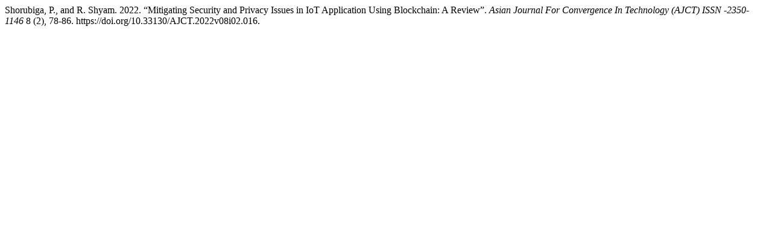

--- FILE ---
content_type: text/html; charset=UTF-8
request_url: https://asianssr.org/index.php/ajct/citationstylelanguage/get/chicago-author-date?submissionId=1232
body_size: 96
content:
<div class="csl-bib-body">
  <div class="csl-entry">Shorubiga, P., and R. Shyam. 2022. “Mitigating Security and Privacy Issues in IoT Application Using Blockchain: A Review”. <i>Asian Journal For Convergence In Technology (AJCT) ISSN -2350-1146</i> 8 (2), 78-86. https://doi.org/10.33130/AJCT.2022v08i02.016.</div>
</div>